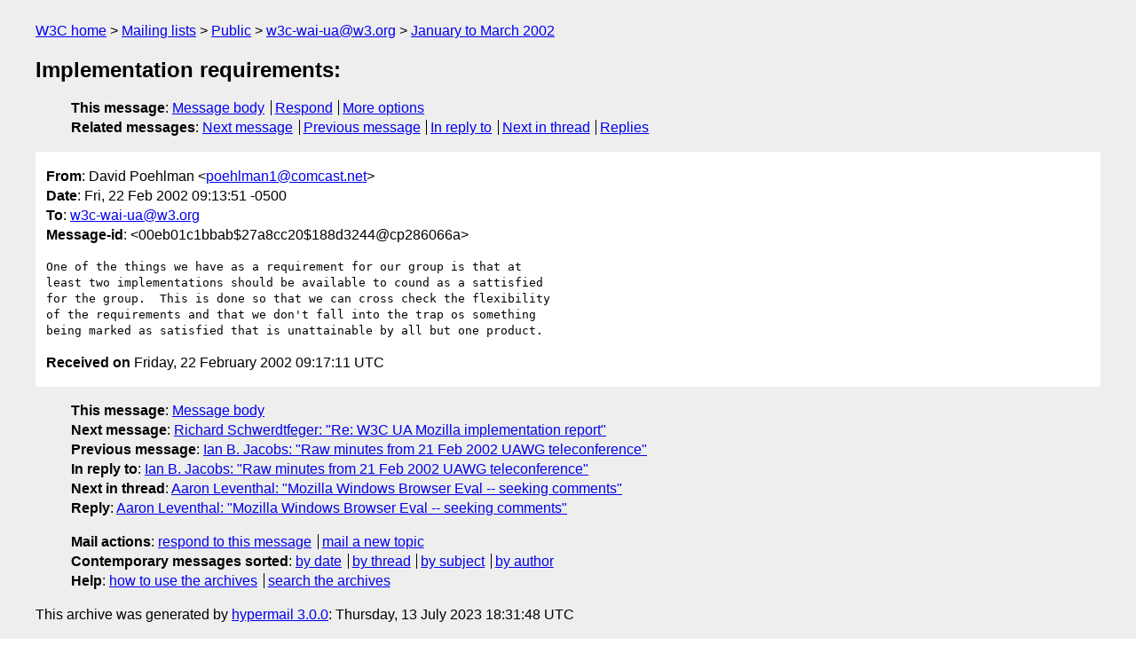

--- FILE ---
content_type: text/html
request_url: https://lists.w3.org/Archives/Public/w3c-wai-ua/2002JanMar/0070.html
body_size: 1614
content:
<!DOCTYPE html>
<html xmlns="http://www.w3.org/1999/xhtml" lang="en">
<head>
<meta charset="Windows-1252" />
<meta name="viewport" content="width=device-width, initial-scale=1" />
<meta name="generator" content="hypermail 3.0.0, see https://github.com/hypermail-project/hypermail/" />
<title>Implementation requirements: from David Poehlman on 2002-02-22 (w3c-wai-ua@w3.org from January to March 2002)</title>
<meta name="Author" content="David Poehlman (poehlman1&#x40;&#0099;&#0111;&#0109;&#0099;&#0097;&#0115;&#0116;&#0046;&#0110;&#0101;&#0116;)" />
<meta name="Subject" content="Implementation requirements:" />
<meta name="Date" content="2002-02-22" />
<link rel="stylesheet" title="Normal view" href="/assets/styles/public.css" />
<link rel="help" href="/Help/" />
<link rel="start" href="../" title="w3c-wai-ua@w3.org archives" />
<script defer="defer" src="/assets/js/archives.js"></script>
</head>
<body class="message">
<header class="head">
<nav class="breadcrumb" id="upper">
  <ul>
    <li><a href="https://www.w3.org/">W3C home</a></li>
    <li><a href="/">Mailing lists</a></li>
    <li><a href="../../">Public</a></li>
    <li><a href="../" rel="start">w3c-wai-ua@w3.org</a></li>
    <li><a href="./" rel="contents">January to March 2002</a></li>
  </ul>
</nav>
<h1>Implementation requirements:</h1>
<!-- received="Fri Feb 22 09:17:11 2002" -->
<!-- isoreceived="20020222091711" -->
<!-- sent="Fri, 22 Feb 2002 09:13:51 -0500" -->
<!-- isosent="20020222141351" -->
<!-- name="David Poehlman" -->
<!-- email="poehlman1&#x40;&#0099;&#0111;&#0109;&#0099;&#0097;&#0115;&#0116;&#0046;&#0110;&#0101;&#0116;" -->
<!-- subject="Implementation requirements:" -->
<!-- id="00eb01c1bbab$27a8cc20$188d3244@cp286066a" -->
<!-- charset="Windows-1252" -->
<!-- inreplyto="3C754FEB.4090500&#64;w3.org" -->
<!-- expires="-1" -->
<nav id="navbar">
<ul class="links hmenu_container">
<li>
<span class="heading">This message</span>: <ul class="hmenu"><li><a href="#start" id="options1">Message body</a></li>
<li><a href="mailto:w3c-wai-ua&#x40;&#0119;&#0051;&#0046;&#0111;&#0114;&#0103;?Subject=Re%3A%20Implementation%20requirements%3A&amp;In-Reply-To=%3C00eb01c1bbab%2427a8cc20%24188d3244%40cp286066a%3E&amp;References=%3C00eb01c1bbab%2427a8cc20%24188d3244%40cp286066a%3E">Respond</a></li>
<li><a href="#options3">More options</a></li>
</ul></li>
<li>
<span class="heading">Related messages</span>: <ul class="hmenu">
<!-- unext="start" -->
<li><a href="0071.html">Next message</a></li>
<li><a href="0069.html">Previous message</a></li>
<li><a href="0069.html">In reply to</a></li>
<!-- unextthread="start" -->
<li><a href="0073.html">Next in thread</a></li>
<li><a href="#replies">Replies</a></li>
<!-- ureply="end" -->
</ul></li>
</ul>
</nav>
</header>
<!-- body="start" -->
<main class="mail">
<ul class="headers" aria-label="message headers">
<li><span class="from">
<span class="heading">From</span>: David Poehlman &lt;<a href="mailto:poehlman1&#x40;&#0099;&#0111;&#0109;&#0099;&#0097;&#0115;&#0116;&#0046;&#0110;&#0101;&#0116;?Subject=Re%3A%20Implementation%20requirements%3A&amp;In-Reply-To=%3C00eb01c1bbab%2427a8cc20%24188d3244%40cp286066a%3E&amp;References=%3C00eb01c1bbab%2427a8cc20%24188d3244%40cp286066a%3E">poehlman1&#x40;&#0099;&#0111;&#0109;&#0099;&#0097;&#0115;&#0116;&#0046;&#0110;&#0101;&#0116;</a>&gt;
</span></li>
<li><span class="date"><span class="heading">Date</span>: Fri, 22 Feb 2002 09:13:51 -0500</span></li>
<li><span class="to"><span class="heading">To</span>: <a href="mailto:w3c-wai-ua&#x40;&#0119;&#0051;&#0046;&#0111;&#0114;&#0103;?Subject=Re%3A%20Implementation%20requirements%3A&amp;In-Reply-To=%3C00eb01c1bbab%2427a8cc20%24188d3244%40cp286066a%3E&amp;References=%3C00eb01c1bbab%2427a8cc20%24188d3244%40cp286066a%3E">w3c-wai-ua&#x40;&#0119;&#0051;&#0046;&#0111;&#0114;&#0103;</a>
</span></li>
<li><span class="message-id"><span class="heading">Message-id</span>: &lt;00eb01c1bbab$27a8cc20$188d3244@cp286066a&gt;
</span></li>
</ul>
<pre id="start" class="body">
One of the things we have as a requirement for our group is that at
least two implementations should be available to cound as a sattisfied
for the group.  This is done so that we can cross check the flexibility
of the requirements and that we don't fall into the trap os something
being marked as satisfied that is unattainable by all but one product.
</pre>
<p class="received"><span class="heading">Received on</span> Friday, 22 February 2002 09:17:11 UTC</p>
</main>
<!-- body="end" -->
<footer class="foot">
<nav id="navbarfoot">
<ul class="links hmenu_container">
<li><span class="heading">This message</span>: <span class="message_body"><a href="#start">Message body</a></span></li>
<!-- lnext="start" -->
<li><span class="heading">Next message</span>: <a href="0071.html">Richard Schwerdtfeger: "Re: W3C UA Mozilla implementation report"</a></li>
<li><span class="heading">Previous message</span>: <a href="0069.html">Ian B. Jacobs: "Raw minutes from 21 Feb 2002 UAWG teleconference"</a></li>
<li><span class="heading">In reply to</span>: <a href="0069.html">Ian B. Jacobs: "Raw minutes from 21 Feb 2002 UAWG teleconference"</a></li>
<!-- lnextthread="start" -->
<li><span class="heading">Next in thread</span>: <a href="0073.html">Aaron Leventhal: "Mozilla Windows Browser Eval -- seeking comments"</a></li>
<li id="replies"><span class="heading">Reply</span>: <a href="0073.html">Aaron Leventhal: "Mozilla Windows Browser Eval -- seeking comments"</a></li>
<!-- lreply="end" -->
</ul>
<ul class="links hmenu_container">
<li id="options3"><span class="heading">Mail actions</span>: <ul class="hmenu"><li><a href="mailto:w3c-wai-ua&#x40;&#0119;&#0051;&#0046;&#0111;&#0114;&#0103;?Subject=Re%3A%20Implementation%20requirements%3A&amp;In-Reply-To=%3C00eb01c1bbab%2427a8cc20%24188d3244%40cp286066a%3E&amp;References=%3C00eb01c1bbab%2427a8cc20%24188d3244%40cp286066a%3E">respond to this message</a></li>
<li><a href="mailto:w3c-wai-ua&#x40;&#0119;&#0051;&#0046;&#0111;&#0114;&#0103;">mail a new topic</a></li></ul></li>
<li><span class="heading">Contemporary messages sorted</span>: <ul class="hmenu"><li><a href="index.html#msg70">by date</a></li>
<li><a href="thread.html#msg70">by thread</a></li>
<li><a href="subject.html#msg70">by subject</a></li>
<li><a href="author.html#msg70">by author</a></li>
</ul></li>
<li><span class="heading">Help</span>: <ul class="hmenu">
    <li><a href="/Help/" rel="help">how to use the archives</a></li>
    <li><a href="https://www.w3.org/Search/Mail/Public/search?type-index=w3c-wai-ua&amp;index-type=t">search the archives</a></li>
</ul>
</li>
</ul>
</nav>
<!-- trailer="footer" -->
<p class="colophon">
This archive was generated by <a href="https://github.com/hypermail-project/hypermail/">hypermail 3.0.0</a>: Thursday, 13 July 2023 18:31:48 UTC
</p>
</footer>
</body>
</html>
